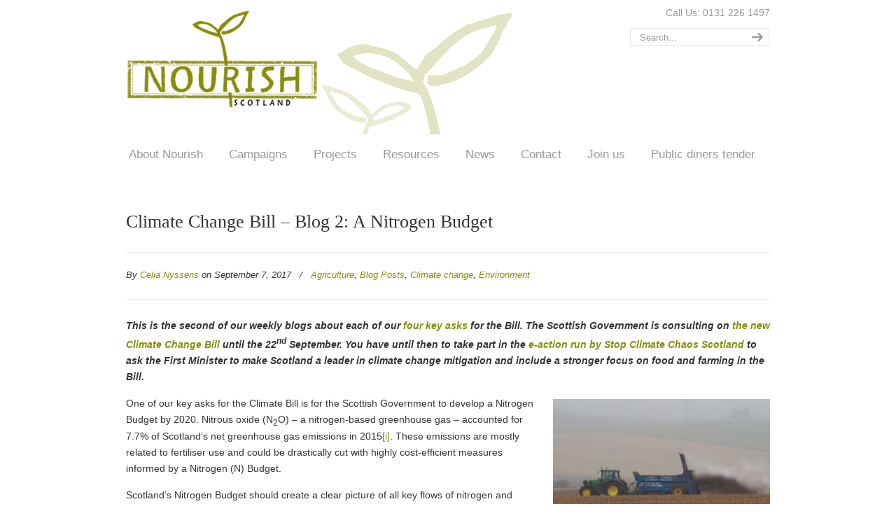

--- FILE ---
content_type: text/html; charset=UTF-8
request_url: https://www.nourishscotland.org/climate-change-bill-blog-2-nitrogen-budget/
body_size: 19952
content:
<!DOCTYPE html>
<html lang="en-GB">
<head>
		<meta charset="UTF-8">
	<meta name="viewport" content="width=device-width, initial-scale=1.0">
	<link rel="profile" href="http://gmpg.org/xfn/11">
	<meta name='robots' content='index, follow, max-image-preview:large, max-snippet:-1, max-video-preview:-1' />

	<!-- This site is optimized with the Yoast SEO plugin v24.5 - https://yoast.com/wordpress/plugins/seo/ -->
	<title>Climate Change Bill - Blog 2: A Nitrogen Budget - Nourish Scotland</title>
	<link rel="canonical" href="https://www.nourishscotland.org/climate-change-bill-blog-2-nitrogen-budget/" />
	<meta property="og:locale" content="en_GB" />
	<meta property="og:type" content="article" />
	<meta property="og:title" content="Climate Change Bill - Blog 2: A Nitrogen Budget - Nourish Scotland" />
	<meta property="og:description" content="This is the second of our weekly blogs about each of our four key asks for the Bill. The Scottish Government is consulting on the new Climate Change Bill until the 22nd September. You have until then to take part in the e-action run by Stop Climate Chaos Scotland to ask the" />
	<meta property="og:url" content="https://www.nourishscotland.org/climate-change-bill-blog-2-nitrogen-budget/" />
	<meta property="og:site_name" content="Nourish Scotland" />
	<meta property="article:published_time" content="2017-09-07T10:19:08+00:00" />
	<meta property="article:modified_time" content="2018-12-18T11:39:08+00:00" />
	<meta property="og:image" content="https://www.nourishscotland.org/wp-content/uploads/2017/09/Manure-spreading-Flickr-CC-B4bees.jpg" />
	<meta property="og:image:width" content="1024" />
	<meta property="og:image:height" content="608" />
	<meta property="og:image:type" content="image/jpeg" />
	<meta name="author" content="Celia Nyssens" />
	<meta name="twitter:label1" content="Written by" />
	<meta name="twitter:data1" content="Celia Nyssens" />
	<meta name="twitter:label2" content="Estimated reading time" />
	<meta name="twitter:data2" content="13 minutes" />
	<script type="application/ld+json" class="yoast-schema-graph">{"@context":"https://schema.org","@graph":[{"@type":"WebPage","@id":"https://www.nourishscotland.org/climate-change-bill-blog-2-nitrogen-budget/","url":"https://www.nourishscotland.org/climate-change-bill-blog-2-nitrogen-budget/","name":"Climate Change Bill - Blog 2: A Nitrogen Budget - Nourish Scotland","isPartOf":{"@id":"https://www.nourishscotland.org/#website"},"primaryImageOfPage":{"@id":"https://www.nourishscotland.org/climate-change-bill-blog-2-nitrogen-budget/#primaryimage"},"image":{"@id":"https://www.nourishscotland.org/climate-change-bill-blog-2-nitrogen-budget/#primaryimage"},"thumbnailUrl":"https://www.nourishscotland.org/wp-content/uploads/2017/09/Manure-spreading-Flickr-CC-B4bees.jpg","datePublished":"2017-09-07T10:19:08+00:00","dateModified":"2018-12-18T11:39:08+00:00","author":{"@id":"https://www.nourishscotland.org/#/schema/person/6d1683819dd2a0985a2add1623bc1cae"},"inLanguage":"en-GB","potentialAction":[{"@type":"ReadAction","target":["https://www.nourishscotland.org/climate-change-bill-blog-2-nitrogen-budget/"]}]},{"@type":"ImageObject","inLanguage":"en-GB","@id":"https://www.nourishscotland.org/climate-change-bill-blog-2-nitrogen-budget/#primaryimage","url":"https://www.nourishscotland.org/wp-content/uploads/2017/09/Manure-spreading-Flickr-CC-B4bees.jpg","contentUrl":"https://www.nourishscotland.org/wp-content/uploads/2017/09/Manure-spreading-Flickr-CC-B4bees.jpg","width":1024,"height":608,"caption":"Manure spreading - Flickr CC B4bees"},{"@type":"WebSite","@id":"https://www.nourishscotland.org/#website","url":"https://www.nourishscotland.org/","name":"Nourish Scotland","description":"","potentialAction":[{"@type":"SearchAction","target":{"@type":"EntryPoint","urlTemplate":"https://www.nourishscotland.org/?s={search_term_string}"},"query-input":{"@type":"PropertyValueSpecification","valueRequired":true,"valueName":"search_term_string"}}],"inLanguage":"en-GB"},{"@type":"Person","@id":"https://www.nourishscotland.org/#/schema/person/6d1683819dd2a0985a2add1623bc1cae","name":"Celia Nyssens","image":{"@type":"ImageObject","inLanguage":"en-GB","@id":"https://www.nourishscotland.org/#/schema/person/image/","url":"https://secure.gravatar.com/avatar/9d82db0286d555a3e84c2856a611d823?s=96&d=blank&r=g","contentUrl":"https://secure.gravatar.com/avatar/9d82db0286d555a3e84c2856a611d823?s=96&d=blank&r=g","caption":"Celia Nyssens"},"url":"https://www.nourishscotland.org/author/celia/"}]}</script>
	<!-- / Yoast SEO plugin. -->


<link rel='dns-prefetch' href='//www.nourishscotland.org' />
<link rel="alternate" type="application/rss+xml" title="Nourish Scotland &raquo; Feed" href="https://www.nourishscotland.org/feed/" />
<link rel="alternate" type="application/rss+xml" title="Nourish Scotland &raquo; Comments Feed" href="https://www.nourishscotland.org/comments/feed/" />
<script type="text/javascript">
/* <![CDATA[ */
window._wpemojiSettings = {"baseUrl":"https:\/\/s.w.org\/images\/core\/emoji\/15.0.3\/72x72\/","ext":".png","svgUrl":"https:\/\/s.w.org\/images\/core\/emoji\/15.0.3\/svg\/","svgExt":".svg","source":{"concatemoji":"https:\/\/www.nourishscotland.org\/wp-includes\/js\/wp-emoji-release.min.js?ver=6.5.7"}};
/*! This file is auto-generated */
!function(i,n){var o,s,e;function c(e){try{var t={supportTests:e,timestamp:(new Date).valueOf()};sessionStorage.setItem(o,JSON.stringify(t))}catch(e){}}function p(e,t,n){e.clearRect(0,0,e.canvas.width,e.canvas.height),e.fillText(t,0,0);var t=new Uint32Array(e.getImageData(0,0,e.canvas.width,e.canvas.height).data),r=(e.clearRect(0,0,e.canvas.width,e.canvas.height),e.fillText(n,0,0),new Uint32Array(e.getImageData(0,0,e.canvas.width,e.canvas.height).data));return t.every(function(e,t){return e===r[t]})}function u(e,t,n){switch(t){case"flag":return n(e,"\ud83c\udff3\ufe0f\u200d\u26a7\ufe0f","\ud83c\udff3\ufe0f\u200b\u26a7\ufe0f")?!1:!n(e,"\ud83c\uddfa\ud83c\uddf3","\ud83c\uddfa\u200b\ud83c\uddf3")&&!n(e,"\ud83c\udff4\udb40\udc67\udb40\udc62\udb40\udc65\udb40\udc6e\udb40\udc67\udb40\udc7f","\ud83c\udff4\u200b\udb40\udc67\u200b\udb40\udc62\u200b\udb40\udc65\u200b\udb40\udc6e\u200b\udb40\udc67\u200b\udb40\udc7f");case"emoji":return!n(e,"\ud83d\udc26\u200d\u2b1b","\ud83d\udc26\u200b\u2b1b")}return!1}function f(e,t,n){var r="undefined"!=typeof WorkerGlobalScope&&self instanceof WorkerGlobalScope?new OffscreenCanvas(300,150):i.createElement("canvas"),a=r.getContext("2d",{willReadFrequently:!0}),o=(a.textBaseline="top",a.font="600 32px Arial",{});return e.forEach(function(e){o[e]=t(a,e,n)}),o}function t(e){var t=i.createElement("script");t.src=e,t.defer=!0,i.head.appendChild(t)}"undefined"!=typeof Promise&&(o="wpEmojiSettingsSupports",s=["flag","emoji"],n.supports={everything:!0,everythingExceptFlag:!0},e=new Promise(function(e){i.addEventListener("DOMContentLoaded",e,{once:!0})}),new Promise(function(t){var n=function(){try{var e=JSON.parse(sessionStorage.getItem(o));if("object"==typeof e&&"number"==typeof e.timestamp&&(new Date).valueOf()<e.timestamp+604800&&"object"==typeof e.supportTests)return e.supportTests}catch(e){}return null}();if(!n){if("undefined"!=typeof Worker&&"undefined"!=typeof OffscreenCanvas&&"undefined"!=typeof URL&&URL.createObjectURL&&"undefined"!=typeof Blob)try{var e="postMessage("+f.toString()+"("+[JSON.stringify(s),u.toString(),p.toString()].join(",")+"));",r=new Blob([e],{type:"text/javascript"}),a=new Worker(URL.createObjectURL(r),{name:"wpTestEmojiSupports"});return void(a.onmessage=function(e){c(n=e.data),a.terminate(),t(n)})}catch(e){}c(n=f(s,u,p))}t(n)}).then(function(e){for(var t in e)n.supports[t]=e[t],n.supports.everything=n.supports.everything&&n.supports[t],"flag"!==t&&(n.supports.everythingExceptFlag=n.supports.everythingExceptFlag&&n.supports[t]);n.supports.everythingExceptFlag=n.supports.everythingExceptFlag&&!n.supports.flag,n.DOMReady=!1,n.readyCallback=function(){n.DOMReady=!0}}).then(function(){return e}).then(function(){var e;n.supports.everything||(n.readyCallback(),(e=n.source||{}).concatemoji?t(e.concatemoji):e.wpemoji&&e.twemoji&&(t(e.twemoji),t(e.wpemoji)))}))}((window,document),window._wpemojiSettings);
/* ]]> */
</script>
<style id='wp-emoji-styles-inline-css' type='text/css'>

	img.wp-smiley, img.emoji {
		display: inline !important;
		border: none !important;
		box-shadow: none !important;
		height: 1em !important;
		width: 1em !important;
		margin: 0 0.07em !important;
		vertical-align: -0.1em !important;
		background: none !important;
		padding: 0 !important;
	}
</style>
<link rel='stylesheet' id='wp-block-library-css' href='https://www.nourishscotland.org/wp-includes/css/dist/block-library/style.min.css?ver=6.5.7' type='text/css' media='all' />
<style id='wp-block-library-theme-inline-css' type='text/css'>
.wp-block-audio figcaption{color:#555;font-size:13px;text-align:center}.is-dark-theme .wp-block-audio figcaption{color:#ffffffa6}.wp-block-audio{margin:0 0 1em}.wp-block-code{border:1px solid #ccc;border-radius:4px;font-family:Menlo,Consolas,monaco,monospace;padding:.8em 1em}.wp-block-embed figcaption{color:#555;font-size:13px;text-align:center}.is-dark-theme .wp-block-embed figcaption{color:#ffffffa6}.wp-block-embed{margin:0 0 1em}.blocks-gallery-caption{color:#555;font-size:13px;text-align:center}.is-dark-theme .blocks-gallery-caption{color:#ffffffa6}.wp-block-image figcaption{color:#555;font-size:13px;text-align:center}.is-dark-theme .wp-block-image figcaption{color:#ffffffa6}.wp-block-image{margin:0 0 1em}.wp-block-pullquote{border-bottom:4px solid;border-top:4px solid;color:currentColor;margin-bottom:1.75em}.wp-block-pullquote cite,.wp-block-pullquote footer,.wp-block-pullquote__citation{color:currentColor;font-size:.8125em;font-style:normal;text-transform:uppercase}.wp-block-quote{border-left:.25em solid;margin:0 0 1.75em;padding-left:1em}.wp-block-quote cite,.wp-block-quote footer{color:currentColor;font-size:.8125em;font-style:normal;position:relative}.wp-block-quote.has-text-align-right{border-left:none;border-right:.25em solid;padding-left:0;padding-right:1em}.wp-block-quote.has-text-align-center{border:none;padding-left:0}.wp-block-quote.is-large,.wp-block-quote.is-style-large,.wp-block-quote.is-style-plain{border:none}.wp-block-search .wp-block-search__label{font-weight:700}.wp-block-search__button{border:1px solid #ccc;padding:.375em .625em}:where(.wp-block-group.has-background){padding:1.25em 2.375em}.wp-block-separator.has-css-opacity{opacity:.4}.wp-block-separator{border:none;border-bottom:2px solid;margin-left:auto;margin-right:auto}.wp-block-separator.has-alpha-channel-opacity{opacity:1}.wp-block-separator:not(.is-style-wide):not(.is-style-dots){width:100px}.wp-block-separator.has-background:not(.is-style-dots){border-bottom:none;height:1px}.wp-block-separator.has-background:not(.is-style-wide):not(.is-style-dots){height:2px}.wp-block-table{margin:0 0 1em}.wp-block-table td,.wp-block-table th{word-break:normal}.wp-block-table figcaption{color:#555;font-size:13px;text-align:center}.is-dark-theme .wp-block-table figcaption{color:#ffffffa6}.wp-block-video figcaption{color:#555;font-size:13px;text-align:center}.is-dark-theme .wp-block-video figcaption{color:#ffffffa6}.wp-block-video{margin:0 0 1em}.wp-block-template-part.has-background{margin-bottom:0;margin-top:0;padding:1.25em 2.375em}
</style>
<style id='classic-theme-styles-inline-css' type='text/css'>
/*! This file is auto-generated */
.wp-block-button__link{color:#fff;background-color:#32373c;border-radius:9999px;box-shadow:none;text-decoration:none;padding:calc(.667em + 2px) calc(1.333em + 2px);font-size:1.125em}.wp-block-file__button{background:#32373c;color:#fff;text-decoration:none}
</style>
<style id='global-styles-inline-css' type='text/css'>
body{--wp--preset--color--black: #000000;--wp--preset--color--cyan-bluish-gray: #abb8c3;--wp--preset--color--white: #ffffff;--wp--preset--color--pale-pink: #f78da7;--wp--preset--color--vivid-red: #cf2e2e;--wp--preset--color--luminous-vivid-orange: #ff6900;--wp--preset--color--luminous-vivid-amber: #fcb900;--wp--preset--color--light-green-cyan: #7bdcb5;--wp--preset--color--vivid-green-cyan: #00d084;--wp--preset--color--pale-cyan-blue: #8ed1fc;--wp--preset--color--vivid-cyan-blue: #0693e3;--wp--preset--color--vivid-purple: #9b51e0;--wp--preset--gradient--vivid-cyan-blue-to-vivid-purple: linear-gradient(135deg,rgba(6,147,227,1) 0%,rgb(155,81,224) 100%);--wp--preset--gradient--light-green-cyan-to-vivid-green-cyan: linear-gradient(135deg,rgb(122,220,180) 0%,rgb(0,208,130) 100%);--wp--preset--gradient--luminous-vivid-amber-to-luminous-vivid-orange: linear-gradient(135deg,rgba(252,185,0,1) 0%,rgba(255,105,0,1) 100%);--wp--preset--gradient--luminous-vivid-orange-to-vivid-red: linear-gradient(135deg,rgba(255,105,0,1) 0%,rgb(207,46,46) 100%);--wp--preset--gradient--very-light-gray-to-cyan-bluish-gray: linear-gradient(135deg,rgb(238,238,238) 0%,rgb(169,184,195) 100%);--wp--preset--gradient--cool-to-warm-spectrum: linear-gradient(135deg,rgb(74,234,220) 0%,rgb(151,120,209) 20%,rgb(207,42,186) 40%,rgb(238,44,130) 60%,rgb(251,105,98) 80%,rgb(254,248,76) 100%);--wp--preset--gradient--blush-light-purple: linear-gradient(135deg,rgb(255,206,236) 0%,rgb(152,150,240) 100%);--wp--preset--gradient--blush-bordeaux: linear-gradient(135deg,rgb(254,205,165) 0%,rgb(254,45,45) 50%,rgb(107,0,62) 100%);--wp--preset--gradient--luminous-dusk: linear-gradient(135deg,rgb(255,203,112) 0%,rgb(199,81,192) 50%,rgb(65,88,208) 100%);--wp--preset--gradient--pale-ocean: linear-gradient(135deg,rgb(255,245,203) 0%,rgb(182,227,212) 50%,rgb(51,167,181) 100%);--wp--preset--gradient--electric-grass: linear-gradient(135deg,rgb(202,248,128) 0%,rgb(113,206,126) 100%);--wp--preset--gradient--midnight: linear-gradient(135deg,rgb(2,3,129) 0%,rgb(40,116,252) 100%);--wp--preset--font-size--small: 12px;--wp--preset--font-size--medium: 18px;--wp--preset--font-size--large: 34px;--wp--preset--font-size--x-large: 42px;--wp--preset--font-size--normal: 14px;--wp--preset--font-size--larger: 48px;--wp--preset--spacing--20: 0.44rem;--wp--preset--spacing--30: 0.67rem;--wp--preset--spacing--40: 1rem;--wp--preset--spacing--50: 1.5rem;--wp--preset--spacing--60: 2.25rem;--wp--preset--spacing--70: 3.38rem;--wp--preset--spacing--80: 5.06rem;--wp--preset--shadow--natural: 6px 6px 9px rgba(0, 0, 0, 0.2);--wp--preset--shadow--deep: 12px 12px 50px rgba(0, 0, 0, 0.4);--wp--preset--shadow--sharp: 6px 6px 0px rgba(0, 0, 0, 0.2);--wp--preset--shadow--outlined: 6px 6px 0px -3px rgba(255, 255, 255, 1), 6px 6px rgba(0, 0, 0, 1);--wp--preset--shadow--crisp: 6px 6px 0px rgba(0, 0, 0, 1);}:where(.is-layout-flex){gap: 0.5em;}:where(.is-layout-grid){gap: 0.5em;}body .is-layout-flex{display: flex;}body .is-layout-flex{flex-wrap: wrap;align-items: center;}body .is-layout-flex > *{margin: 0;}body .is-layout-grid{display: grid;}body .is-layout-grid > *{margin: 0;}:where(.wp-block-columns.is-layout-flex){gap: 2em;}:where(.wp-block-columns.is-layout-grid){gap: 2em;}:where(.wp-block-post-template.is-layout-flex){gap: 1.25em;}:where(.wp-block-post-template.is-layout-grid){gap: 1.25em;}.has-black-color{color: var(--wp--preset--color--black) !important;}.has-cyan-bluish-gray-color{color: var(--wp--preset--color--cyan-bluish-gray) !important;}.has-white-color{color: var(--wp--preset--color--white) !important;}.has-pale-pink-color{color: var(--wp--preset--color--pale-pink) !important;}.has-vivid-red-color{color: var(--wp--preset--color--vivid-red) !important;}.has-luminous-vivid-orange-color{color: var(--wp--preset--color--luminous-vivid-orange) !important;}.has-luminous-vivid-amber-color{color: var(--wp--preset--color--luminous-vivid-amber) !important;}.has-light-green-cyan-color{color: var(--wp--preset--color--light-green-cyan) !important;}.has-vivid-green-cyan-color{color: var(--wp--preset--color--vivid-green-cyan) !important;}.has-pale-cyan-blue-color{color: var(--wp--preset--color--pale-cyan-blue) !important;}.has-vivid-cyan-blue-color{color: var(--wp--preset--color--vivid-cyan-blue) !important;}.has-vivid-purple-color{color: var(--wp--preset--color--vivid-purple) !important;}.has-black-background-color{background-color: var(--wp--preset--color--black) !important;}.has-cyan-bluish-gray-background-color{background-color: var(--wp--preset--color--cyan-bluish-gray) !important;}.has-white-background-color{background-color: var(--wp--preset--color--white) !important;}.has-pale-pink-background-color{background-color: var(--wp--preset--color--pale-pink) !important;}.has-vivid-red-background-color{background-color: var(--wp--preset--color--vivid-red) !important;}.has-luminous-vivid-orange-background-color{background-color: var(--wp--preset--color--luminous-vivid-orange) !important;}.has-luminous-vivid-amber-background-color{background-color: var(--wp--preset--color--luminous-vivid-amber) !important;}.has-light-green-cyan-background-color{background-color: var(--wp--preset--color--light-green-cyan) !important;}.has-vivid-green-cyan-background-color{background-color: var(--wp--preset--color--vivid-green-cyan) !important;}.has-pale-cyan-blue-background-color{background-color: var(--wp--preset--color--pale-cyan-blue) !important;}.has-vivid-cyan-blue-background-color{background-color: var(--wp--preset--color--vivid-cyan-blue) !important;}.has-vivid-purple-background-color{background-color: var(--wp--preset--color--vivid-purple) !important;}.has-black-border-color{border-color: var(--wp--preset--color--black) !important;}.has-cyan-bluish-gray-border-color{border-color: var(--wp--preset--color--cyan-bluish-gray) !important;}.has-white-border-color{border-color: var(--wp--preset--color--white) !important;}.has-pale-pink-border-color{border-color: var(--wp--preset--color--pale-pink) !important;}.has-vivid-red-border-color{border-color: var(--wp--preset--color--vivid-red) !important;}.has-luminous-vivid-orange-border-color{border-color: var(--wp--preset--color--luminous-vivid-orange) !important;}.has-luminous-vivid-amber-border-color{border-color: var(--wp--preset--color--luminous-vivid-amber) !important;}.has-light-green-cyan-border-color{border-color: var(--wp--preset--color--light-green-cyan) !important;}.has-vivid-green-cyan-border-color{border-color: var(--wp--preset--color--vivid-green-cyan) !important;}.has-pale-cyan-blue-border-color{border-color: var(--wp--preset--color--pale-cyan-blue) !important;}.has-vivid-cyan-blue-border-color{border-color: var(--wp--preset--color--vivid-cyan-blue) !important;}.has-vivid-purple-border-color{border-color: var(--wp--preset--color--vivid-purple) !important;}.has-vivid-cyan-blue-to-vivid-purple-gradient-background{background: var(--wp--preset--gradient--vivid-cyan-blue-to-vivid-purple) !important;}.has-light-green-cyan-to-vivid-green-cyan-gradient-background{background: var(--wp--preset--gradient--light-green-cyan-to-vivid-green-cyan) !important;}.has-luminous-vivid-amber-to-luminous-vivid-orange-gradient-background{background: var(--wp--preset--gradient--luminous-vivid-amber-to-luminous-vivid-orange) !important;}.has-luminous-vivid-orange-to-vivid-red-gradient-background{background: var(--wp--preset--gradient--luminous-vivid-orange-to-vivid-red) !important;}.has-very-light-gray-to-cyan-bluish-gray-gradient-background{background: var(--wp--preset--gradient--very-light-gray-to-cyan-bluish-gray) !important;}.has-cool-to-warm-spectrum-gradient-background{background: var(--wp--preset--gradient--cool-to-warm-spectrum) !important;}.has-blush-light-purple-gradient-background{background: var(--wp--preset--gradient--blush-light-purple) !important;}.has-blush-bordeaux-gradient-background{background: var(--wp--preset--gradient--blush-bordeaux) !important;}.has-luminous-dusk-gradient-background{background: var(--wp--preset--gradient--luminous-dusk) !important;}.has-pale-ocean-gradient-background{background: var(--wp--preset--gradient--pale-ocean) !important;}.has-electric-grass-gradient-background{background: var(--wp--preset--gradient--electric-grass) !important;}.has-midnight-gradient-background{background: var(--wp--preset--gradient--midnight) !important;}.has-small-font-size{font-size: var(--wp--preset--font-size--small) !important;}.has-medium-font-size{font-size: var(--wp--preset--font-size--medium) !important;}.has-large-font-size{font-size: var(--wp--preset--font-size--large) !important;}.has-x-large-font-size{font-size: var(--wp--preset--font-size--x-large) !important;}
.wp-block-navigation a:where(:not(.wp-element-button)){color: inherit;}
:where(.wp-block-post-template.is-layout-flex){gap: 1.25em;}:where(.wp-block-post-template.is-layout-grid){gap: 1.25em;}
:where(.wp-block-columns.is-layout-flex){gap: 2em;}:where(.wp-block-columns.is-layout-grid){gap: 2em;}
.wp-block-pullquote{font-size: 1.5em;line-height: 1.6;}
</style>
<link rel='stylesheet' id='contact-form-7-css' href='https://www.nourishscotland.org/wp-content/plugins/contact-form-7/includes/css/styles.css?ver=5.9.8' type='text/css' media='all' />
<link rel='stylesheet' id='wpcf7-redirect-script-frontend-css' href='https://www.nourishscotland.org/wp-content/plugins/wpcf7-redirect/build/assets/frontend-script.css?ver=2c532d7e2be36f6af233' type='text/css' media='all' />
<link rel='stylesheet' id='u-design-reset-css' href='https://www.nourishscotland.org/wp-content/themes/u-design/assets/css/frontend/layout/reset.css?ver=1.0' type='text/css' media='screen' />
<link rel='stylesheet' id='u-design-grid-960-css' href='https://www.nourishscotland.org/wp-content/themes/u-design/assets/css/frontend/layout/960.css?ver=1.0' type='text/css' media='screen' />
<link rel='stylesheet' id='u-design-superfish_menu-css' href='https://www.nourishscotland.org/wp-content/themes/u-design/inc/frontend/superfish-menu/css/superfish.css?ver=1.7.2' type='text/css' media='screen' />
<link rel='stylesheet' id='u-design-pretty_photo-css' href='https://www.nourishscotland.org/wp-content/themes/u-design/inc/frontend/prettyPhoto/css/prettyPhoto.css?ver=3.1.6' type='text/css' media='screen' />
<link rel='stylesheet' id='u-design-font-awesome-css' href='https://www.nourishscotland.org/wp-content/themes/u-design/inc/shared/font-awesome/css/font-awesome.min.css?ver=3.2.0' type='text/css' media='screen' />
<link rel='stylesheet' id='u-design-style-css' href='https://www.nourishscotland.org/wp-content/themes/u-design/assets/css/frontend/global/style.css?ver=3.2.0' type='text/css' media='screen' />
<link rel='stylesheet' id='u-design-custom-style-css' href='https://www.nourishscotland.org/wp-content/themes/u-design/assets/css/frontend/global/custom_style.css?ver=3.2.0.1762978758' type='text/css' media='screen' />
<link rel='stylesheet' id='u-design-responsive-css' href='https://www.nourishscotland.org/wp-content/themes/u-design/assets/css/frontend/layout/responsive.css?ver=3.2.0' type='text/css' media='screen' />
<!--[if lte IE 9]>
<link rel='stylesheet' id='u-design-ie9-css' href='https://www.nourishscotland.org/wp-content/themes/u-design/assets/css/frontend/layout/ie-all.css?ver=3.2.0' type='text/css' media='screen' />
<![endif]-->
<script type="text/javascript" src="https://www.nourishscotland.org/wp-includes/js/jquery/jquery.min.js?ver=3.7.1" id="jquery-core-js"></script>
<script type="text/javascript" src="https://www.nourishscotland.org/wp-includes/js/jquery/jquery-migrate.min.js?ver=3.4.1" id="jquery-migrate-js"></script>
<!--[if lt IE 9]>
<script type="text/javascript" src="https://www.nourishscotland.org/wp-content/themes/u-design/assets/js/frontend/respond.min.js?ver=1.4.2" id="u-design-respond-js"></script>
<![endif]-->
<script></script><link rel="https://api.w.org/" href="https://www.nourishscotland.org/wp-json/" /><link rel="alternate" type="application/json" href="https://www.nourishscotland.org/wp-json/wp/v2/posts/6053" /><link rel="EditURI" type="application/rsd+xml" title="RSD" href="https://www.nourishscotland.org/xmlrpc.php?rsd" />
<link rel='shortlink' href='https://www.nourishscotland.org/?p=6053' />
<link rel="alternate" type="application/json+oembed" href="https://www.nourishscotland.org/wp-json/oembed/1.0/embed?url=https%3A%2F%2Fwww.nourishscotland.org%2Fclimate-change-bill-blog-2-nitrogen-budget%2F" />
<link rel="alternate" type="text/xml+oembed" href="https://www.nourishscotland.org/wp-json/oembed/1.0/embed?url=https%3A%2F%2Fwww.nourishscotland.org%2Fclimate-change-bill-blog-2-nitrogen-budget%2F&#038;format=xml" />
<meta name="generator" content="Powered by WPBakery Page Builder - drag and drop page builder for WordPress."/>
<link rel="pingback" href="https://www.nourishscotland.org/xmlrpc.php" />
<style id="sccss">/* Enter Your Custom CSS Here */
#c3-header .c3-slideshow {
    width: 960px;
    /*height: 335px;*/
      height: 170px;
}
.postmetadata {
    font-style: italic;
}
#top-wrapper {
    background-color: #FFFFFF;
}</style><noscript><style> .wpb_animate_when_almost_visible { opacity: 1; }</style></noscript>			<script id="mcjs">!function(c,h,i,m,p){m=c.createElement(h),p=c.getElementsByTagName(h)[0],m.async=1,m.src=i,p.parentNode.insertBefore(m,p)}(document,"script","https://chimpstatic.com/mcjs-connected/js/users/f8ae05abcc1924beac7740f6e/ca33acd9c7efa9daf4b7ad4e4.js");</script>
</head>
<body  class="post-template-default single single-post postid-6053 single-format-standard wp-embed-responsive u-design-responsive-on  wpb-js-composer js-comp-ver-7.0 vc_responsive udesign-is-global-page-width udesign-fa no_title_section">
	    
	<div id="wrapper-1">
					<header id="top-wrapper">
								<div id="top-elements" class="container_24">
					                    <div id="logo" class="grid_14">
                            <div class="site-name"><a title="Nourish Scotland" href="https://www.nourishscotland.org">Nourish Scotland</a></div>
                    </div>
                    <div class="phone-number grid_7 prefix_17">
                        <div class="phone-number-padding">
Call Us: 0131 226 1497                        </div><!-- end phone-number-padding -->
                    </div><!-- end phone-number -->
			<div id="search" class="grid_6 prefix_18">
				<form action="https://www.nourishscotland.org/" method="get">
					<div class="search_box">
						<label for="search-field" class="screen-reader-text">Search for:</label>
						<input id="search-field" name="s" type="text" class="inputbox_focus blur" value="Search..." />
						<input type="submit"  value="search" class="search-btn" />
					</div>
				</form>
			</div><!-- end search -->
							</div>
				<!-- end top-elements -->
				            <div class="clear"></div>
            <nav id="main-menu">
                <div id="dropdown-holder" class="container_24">
<div id="navigation-menu" class="navigation-menu"><ul id="main-top-menu" class="sf-menu"><li id="menu-item-4764" class="menu-item menu-item-type-post_type menu-item-object-page menu-item-home menu-item-has-children menu-item-4764"><a href="https://www.nourishscotland.org/"><span>About Nourish</span></a>
<ul class="sub-menu">
	<li id="menu-item-873" class="menu-item menu-item-type-post_type menu-item-object-page menu-item-873"><a href="https://www.nourishscotland.org/about/vision-and-aims/"><span>About us</span></a></li>
	<li id="menu-item-3189" class="menu-item menu-item-type-post_type menu-item-object-page menu-item-3189"><a href="https://www.nourishscotland.org/meet-staff/"><span>Meet the Nourish staff</span></a></li>
	<li id="menu-item-874" class="menu-item menu-item-type-post_type menu-item-object-page menu-item-874"><a href="https://www.nourishscotland.org/about/board-of-directors/"><span>Meet our trustees</span></a></li>
</ul>
</li>
<li id="menu-item-4771" class="menu-item menu-item-type-post_type menu-item-object-page menu-item-has-children menu-item-4771"><a href="https://www.nourishscotland.org/campaigns/"><span>Campaigns</span></a>
<ul class="sub-menu">
	<li id="menu-item-10886" class="menu-item menu-item-type-post_type menu-item-object-page menu-item-10886"><a href="https://www.nourishscotland.org/agriculture-bill/"><span>Agriculture Bill</span></a></li>
	<li id="menu-item-3308" class="menu-item menu-item-type-post_type menu-item-object-page menu-item-3308"><a href="https://www.nourishscotland.org/campaigns/right-to-food/"><span>Right to food</span></a></li>
</ul>
</li>
<li id="menu-item-4768" class="menu-item menu-item-type-post_type menu-item-object-page menu-item-has-children menu-item-4768"><a href="https://www.nourishscotland.org/projects/"><span>Projects</span></a>
<ul class="sub-menu">
	<li id="menu-item-11425" class="menu-item menu-item-type-post_type menu-item-object-page menu-item-11425"><a href="https://www.nourishscotland.org/projects/public-diners/"><span>Public Diners</span></a></li>
	<li id="menu-item-11753" class="menu-item menu-item-type-post_type menu-item-object-page menu-item-11753"><a href="https://www.nourishscotland.org/projects/aquatic-foods/"><span>Aquatic foods</span></a></li>
	<li id="menu-item-10827" class="menu-item menu-item-type-post_type menu-item-object-page menu-item-10827"><a href="https://www.nourishscotland.org/agroecology-strengthening-livelihoods/"><span>Agroecology: strengthening livelihoods</span></a></li>
	<li id="menu-item-11277" class="menu-item menu-item-type-post_type menu-item-object-page menu-item-11277"><a href="https://www.nourishscotland.org/meaningful-participation-panel/"><span>Meaningful Participation Panel</span></a></li>
	<li id="menu-item-9892" class="menu-item menu-item-type-post_type menu-item-object-page menu-item-has-children menu-item-9892"><a href="https://www.nourishscotland.org/projects/our-right-to-food/"><span>Our Right to Food</span></a>
	<ul class="sub-menu">
		<li id="menu-item-10737" class="menu-item menu-item-type-post_type menu-item-object-page menu-item-10737"><a href="https://www.nourishscotland.org/projects/our-right-to-food/our-right-to-food-what-were-learning/"><span>Our Right to Food: What we’re learning</span></a></li>
	</ul>
</li>
	<li id="menu-item-9364" class="menu-item menu-item-type-post_type menu-item-object-page menu-item-has-children menu-item-9364"><a href="https://www.nourishscotland.org/dignity-in-practice-project/"><span>Dignity in Practice</span></a>
	<ul class="sub-menu">
		<li id="menu-item-10237" class="menu-item menu-item-type-post_type menu-item-object-page menu-item-has-children menu-item-10237"><a href="https://www.nourishscotland.org/dignity-in-practice-learning-events/"><span>Dignity in Practice Learning Events</span></a>
		<ul class="sub-menu">
			<li id="menu-item-10497" class="menu-item menu-item-type-post_type menu-item-object-page menu-item-10497"><a href="https://www.nourishscotland.org/embedding-cash-first-approaches-25th-november-2021/"><span>Embedding Cash First Approaches</span></a></li>
			<li id="menu-item-10500" class="menu-item menu-item-type-post_type menu-item-object-page menu-item-10500"><a href="https://www.nourishscotland.org/improving-the-cash-offer-2nd-december-2021/"><span>Improving the Cash Offer</span></a></li>
			<li id="menu-item-10507" class="menu-item menu-item-type-post_type menu-item-object-page menu-item-10507"><a href="https://www.nourishscotland.org/affording-to-eat-well-in-scotland-10th-march-2022/"><span>Affording to Eat Well in Scotland</span></a></li>
			<li id="menu-item-10513" class="menu-item menu-item-type-post_type menu-item-object-page menu-item-10513"><a href="https://www.nourishscotland.org/progressing-the-right-to-food-in-scotland-17th-march-2022/"><span>Progressing the Right to Food in Scotland</span></a></li>
		</ul>
</li>
		<li id="menu-item-9366" class="menu-item menu-item-type-post_type menu-item-object-page menu-item-9366"><a href="https://www.nourishscotland.org/dignity-in-practice-resources/"><span>Dignity in Practice resources</span></a></li>
	</ul>
</li>
	<li id="menu-item-9085" class="menu-item menu-item-type-post_type menu-item-object-page menu-item-9085"><a href="https://www.nourishscotland.org/projects/south-asian-nitrogen-hub-sanh/"><span>South Asian Nitrogen Hub</span></a></li>
</ul>
</li>
<li id="menu-item-4749" class="menu-item menu-item-type-post_type menu-item-object-page menu-item-has-children menu-item-4749"><a href="https://www.nourishscotland.org/resources/"><span>Resources</span></a>
<ul class="sub-menu">
	<li id="menu-item-11549" class="menu-item menu-item-type-post_type menu-item-object-page menu-item-11549"><a href="https://www.nourishscotland.org/campaigns/good-food-nation-bill/"><span>Good Food Nation</span></a></li>
	<li id="menu-item-3187" class="menu-item menu-item-type-post_type menu-item-object-page menu-item-3187"><a href="https://www.nourishscotland.org/resources/reports/"><span>Reports</span></a></li>
	<li id="menu-item-9518" class="menu-item menu-item-type-post_type menu-item-object-page menu-item-9518"><a href="https://www.nourishscotland.org/resources/practice-development-resources/"><span>Practice development resources</span></a></li>
	<li id="menu-item-11248" class="menu-item menu-item-type-post_type menu-item-object-page menu-item-11248"><a href="https://www.nourishscotland.org/agroecology-resources/"><span>Agroecology Resources</span></a></li>
	<li id="menu-item-3188" class="menu-item menu-item-type-post_type menu-item-object-page menu-item-3188"><a href="https://www.nourishscotland.org/resources/public-consultations/"><span>Consultations responses</span></a></li>
	<li id="menu-item-3202" class="menu-item menu-item-type-post_type menu-item-object-page menu-item-3202"><a href="https://www.nourishscotland.org/resources/magazines/"><span>Magazines</span></a></li>
</ul>
</li>
<li id="menu-item-3199" class="menu-item menu-item-type-post_type menu-item-object-page menu-item-has-children menu-item-3199"><a href="https://www.nourishscotland.org/news/"><span>News</span></a>
<ul class="sub-menu">
	<li id="menu-item-5002" class="menu-item menu-item-type-post_type menu-item-object-page menu-item-5002"><a href="https://www.nourishscotland.org/news/blog/"><span>Blog</span></a></li>
	<li id="menu-item-7726" class="menu-item menu-item-type-post_type menu-item-object-page menu-item-7726"><a href="https://www.nourishscotland.org/news/newsletters/"><span>Newsletters</span></a></li>
	<li id="menu-item-5170" class="menu-item menu-item-type-post_type menu-item-object-page menu-item-5170"><a href="https://www.nourishscotland.org/news/press-releases/"><span>Press releases</span></a></li>
</ul>
</li>
<li id="menu-item-880" class="menu-item menu-item-type-post_type menu-item-object-page menu-item-880"><a href="https://www.nourishscotland.org/contact/"><span>Contact</span></a></li>
<li id="menu-item-4814" class="menu-item menu-item-type-post_type menu-item-object-page menu-item-has-children menu-item-4814"><a href="https://www.nourishscotland.org/join-us/"><span>Join us</span></a>
<ul class="sub-menu">
	<li id="menu-item-7109" class="menu-item menu-item-type-post_type menu-item-object-page menu-item-7109"><a href="https://www.nourishscotland.org/join-us/"><span>Become a Nourish member</span></a></li>
</ul>
</li>
<li id="menu-item-12174" class="menu-item menu-item-type-post_type menu-item-object-page menu-item-12174"><a href="https://www.nourishscotland.org/public-diners-tender/"><span>Public diners tender</span></a></li>
</ul></div>                </div>
                <!-- end dropdown-holder -->
            </nav>
            <!-- end top-main-menu -->
			</header>
			<!-- end top-wrapper -->
					<div class="clear"></div>

		        <a id="sticky-menu-logo" href="https://www.nourishscotland.org" title="Nourish Scotland"><img height="40" src="https://www.nourishscotland.org/wp-content/uploads/2016/08/Nourish-logo-transparent.png" alt="logo" /></a>
        			
			<section id="page-content">
			
			<div class="no-breadcrumbs-padding"></div>
	<div id="content-container" class="container_24">
		<main id="main-content" role="main" class="grid_24">
			<div class="main-content-padding">
				              
                        <div id="page-title">
                                <h1 class="single-pagetitle">Climate Change Bill &#8211; Blog 2: A Nitrogen Budget</h1>
                        </div>
                        <!-- end page-title --> 


<article class="post-6053 post type-post status-publish format-standard has-post-thumbnail hentry category-agriculture category-blog-posts-archive category-climate-change category-environment tag-climate-change-bill tag-farming tag-food-and-farming tag-nitrogen-budget" id="post-6053">
    
	    
	<div class="entry">
		
<div class="single-postmetadata-divider-top"><div class="divider"></div></div>

<section class="postmetadata">
	<span>
		By </span><a href="https://www.nourishscotland.org/author/celia/" title="Posts by Celia Nyssens" rel="author">Celia Nyssens</a><span> on September 7, 2017 	</span> &nbsp; <span class="categories-link-divider">/ &nbsp;</span> <span class="postmetadata-categories-link"><a href="https://www.nourishscotland.org/category/agriculture/" rel="category tag">Agriculture</a>, <a href="https://www.nourishscotland.org/category/blog-posts-archive/" rel="category tag">Blog Posts</a>, <a href="https://www.nourishscotland.org/category/climate-change/" rel="category tag">Climate change</a>, <a href="https://www.nourishscotland.org/category/environment/" rel="category tag">Environment</a></span> &nbsp;   
	</section><!-- end postmetadata -->

<div class="single-postmetadata-divider-bottom"><div class="divider"></div></div>
<p><strong><em>This is the second of our weekly blogs about each of our </em></strong><a href="https://www.nourishscotland.org/act-for-our-future/"><strong><em>four key asks</em></strong></a><strong><em> for the Bill. The Scottish Government is consulting on </em></strong><a href="https://consult.scotland.gov.uk/energy-and-climate-change-directorate/climate-change-bill/"><strong><em>the new Climate Change Bill</em></strong></a><strong><em> until the 22<sup>nd</sup> September. You have until then to take part in the </em></strong><a href="https://act.foe.scot/sccs-climate"><strong><em>e-action run by Stop Climate Chaos Scotland</em></strong></a><strong><em> to ask the First Minister to make Scotland a leader in climate change mitigation and include a stronger focus on food and farming in the Bill.</em></strong></p>
<div id="attachment_6094" style="width: 310px" class="wp-caption alignright"><img fetchpriority="high" decoding="async" aria-describedby="caption-attachment-6094" class="size-medium wp-image-6094" src="https://www.nourishscotland.org/wp-content/uploads/2017/09/Manure-spreading-Flickr-CC-B4bees-300x178.jpg" alt="Manure spreading - Flickr CC B4bees" width="300" height="178" srcset="https://www.nourishscotland.org/wp-content/uploads/2017/09/Manure-spreading-Flickr-CC-B4bees-300x178.jpg 300w, https://www.nourishscotland.org/wp-content/uploads/2017/09/Manure-spreading-Flickr-CC-B4bees-768x456.jpg 768w, https://www.nourishscotland.org/wp-content/uploads/2017/09/Manure-spreading-Flickr-CC-B4bees.jpg 1024w" sizes="(max-width: 300px) 100vw, 300px" /><p id="caption-attachment-6094" class="wp-caption-text">Manure spreading &#8211; Flickr CC B4bees</p></div>
<p>One of our key asks for the Climate Bill is for the Scottish Government to develop a Nitrogen Budget by 2020. Nitrous oxide (N<sub>2</sub>O) &#8211; a nitrogen-based greenhouse gas &#8211; accounted for 7.7% of Scotland&#8217;s net greenhouse gas emissions in 2015<a href="#_edn1" name="_ednref1">[i]</a>. These emissions are mostly related to fertiliser use and could be drastically cut with highly cost-efficient measures informed by a Nitrogen (N) Budget.</p>
<p>Scotland’s Nitrogen Budget should create a clear picture of all key flows of nitrogen and indicate where major losses and inefficiencies occur, thereby enabling the Government to adopt a set of specific and targeted measures to use nitrogen more efficiently and reduce losses of nitrogen in all its forms, including N<sub>2</sub>O emissions. The budget can be used as a tool to develop dated targets to improve nitrogen use efficiency in Scotland. Read on as we explain the nitrogen issue and jargon. If you prefer to skip the details and want to focus on our proposed solution, a N budget, <a href="#_Towards_a_solution:">click here</a>.</p>
[wc_divider style=&#8221;solid&#8221; line=&#8221;single&#8221; margin_top=&#8221;&#8221; margin_bottom=&#8221;&#8221; class=&#8221;&#8221;][/wc_divider]
<p><img decoding="async" class="size-medium wp-image-6054 alignright" src="https://www.nourishscotland.org/wp-content/uploads/2017/08/Blog-Nitrogen-Planetary-boundaries-300x214.jpg" alt="Planetary boundaries" width="300" height="214" srcset="https://www.nourishscotland.org/wp-content/uploads/2017/08/Blog-Nitrogen-Planetary-boundaries-300x214.jpg 300w, https://www.nourishscotland.org/wp-content/uploads/2017/08/Blog-Nitrogen-Planetary-boundaries-768x548.jpg 768w, https://www.nourishscotland.org/wp-content/uploads/2017/08/Blog-Nitrogen-Planetary-boundaries-1024x730.jpg 1024w, https://www.nourishscotland.org/wp-content/uploads/2017/08/Blog-Nitrogen-Planetary-boundaries.jpg 1280w" sizes="(max-width: 300px) 100vw, 300px" />The <a href="http://www.stockholmresilience.org/research/planetary-boundaries/planetary-boundaries/about-the-research/the-nine-planetary-boundaries.html">9 planetary boundaries</a> illustrate the scale of the most pressing environmental concerns. They show how far we have pushed the limits of what our planet can endure without catastrophic breakdowns. Our food system is a key driver of many of these environmental impacts, and must urgently become a central part of the solution.</p>
<p>Improving our understanding and management of the flows of nitrogen (N) and other nutrients such as phosphorus (P) is a key starting-point.</p>
<h3>Back to basics</h3>
<p>Crops need nutrients to grow. Although N makes up most of our atmosphere, most plants (apart from N-fixing legumes) are not able to capture it, and although phosphorus is stored in soils, plants can only use if the right micro-organisms are present in the soil to process it for them.</p>
<p>Traditionally, humans have supplied N and P to their crops by incorporating legumes into crop rotations and recycling the nutrients available in animal manures and other organic materials. Legumes are able to utilise the unreactive nitrogen (N<sub>2</sub>) in the air through biological N fixation. Symbiotic organisations capture N<sub>2</sub> from the air and convert it to its reactive form, N<sub>r</sub>, making it available for plant growth.</p>
<p>In the last century, we started to manufacture N fertiliser through the Haber-Bosch process and to convert mined phosphate rock into a soluble form which is immediately available to plants. -. This led the way for the so-called green revolution, with phenomenal yield increases and… proportionally phenomenal pollution.</p>
<h3>The culprit</h3>
<p>Conventional agriculture is responsible for the lion’s share of the explosion of N and P flows. Manufactured fertilisers bring new N and P into the system in great quantities. Crops cannot absorb endless quantities of N and P, so excess nutrients applied to fields lead to soil, air and water pollution which is detrimental to ecosystems, climate change and human health. In addition, intensive livestock farming concentrates huge quantities of nutrients as animal manures in often relatively small “hotspot” areas. A picture is worth a thousand words, so have a close look at the diagram below.</p>
<div id="attachment_6055" style="width: 823px" class="wp-caption aligncenter"><img decoding="async" aria-describedby="caption-attachment-6055" class="wp-image-6055 size-full" src="https://www.nourishscotland.org/wp-content/uploads/2017/08/N-P-cascades-e1504778373260.png" alt="Flows of nitrogen and phosphorus" width="813" height="546" srcset="https://www.nourishscotland.org/wp-content/uploads/2017/08/N-P-cascades-e1504778373260.png 813w, https://www.nourishscotland.org/wp-content/uploads/2017/08/N-P-cascades-e1504778373260-300x201.png 300w, https://www.nourishscotland.org/wp-content/uploads/2017/08/N-P-cascades-e1504778373260-768x516.png 768w" sizes="(max-width: 813px) 100vw, 813px" /><p id="caption-attachment-6055" class="wp-caption-text">Source: adapted from the European Nitrogen Assessment (2011)</p></div>
<p>The blue arrows in the flow diagram indicate the intentional movement of nutrients: farmers apply fertilisers to their fields and certain crops fix nitrogen, the harvest brings some nutrients direct to our plates and others – the vast majority: 80%!<a href="#_edn2" name="_ednref2">[ii]</a> – become feed for livestock to produce meat, dairy products and eggs, with a large proportion of N ending up in manure. Manure is applied to fields and the cycle starts again. However, this cycle of nutrients is only a small part of the picture. At every stage of the food production process and beyond, N and P are lost and leak out to the wider environment, through emissions to the atmosphere and run-off and leaching into watercourses and groundwater. The yellow arrows represent those losses and here are a few notable facts and statistics:</p>
<ul>
<li>Direct emissions of N<sub>2</sub>0 from N fertiliser applications contributed <strong>around 7% of Scotland’s total GHG emissions</strong>in 2004<a href="#_edn3" name="_ednref3">[iii]</a>.</li>
<li>Spreading slurry using a <strong>splash plate can lose up to 80% of the available N as ammonia gas</strong> (NH<sub>3</sub>) within 12 hours. This application method was banned in Denmark in 2001 but is still widely used in Scotland. Ammonia is an important air pollutant, it is highly damaging to sensitive vegetation and also implicated in human health issues.</li>
<li>Slurry storage also leads to NH<sub>3</sub> emissions, and inadequate storage can lead to N and P run off, polluting groundwater and watercourses. Storing slurry in closed tanks minimises both types of pollution. In Scotland most farms currently store slurry in open-air tanks or lagoons.</li>
<li>Scottish agricultural land (excluding rough grazing) had an average <strong>excess of 87 kg N per hectare</strong> in 2015<a href="#_edn4" name="_ednref4">[iv]</a>. This compares with average applications of 84 kg/ha of nitrogen in mineral N fertiliser and 88 kg/ha in manure. In other words, half of the N applied in Scotland is being lost to the wider environment.</li>
<li>Our ‘carnivorous’ diets are the single biggest driver of nitrogen pollution. Intensive livestock farming comes with triple losses of nutrients: in the field to produce feed, in the animal mass that is not consumed, and in the poor management of manure. Only <strong>5% &#8211; 40% of the nitrogen in feed (depending on the type of livestock) is converted into food that is consumed by humans</strong>.</li>
<li>Of all N inputs to agriculture globally, only 16% on average is converted to food for human consumption but <strong>only 11% is actually consumed</strong> due to considerable food waste.</li>
</ul>
<p>Other flows of N and P are relatively minor compared with agricultural activities. 90% of mined phosphorus is used to manufacture fertilisers, and 80% of human N<sub>r</sub> production (transformation of N<sub>2</sub> into N<sub>r</sub>, excluding crop biological fixation) is for agricultural purposes.</p>
<p>Food waste is not represented in the diagram, yet it generates pollution at many stages. At a most basic level, a large amount of nutrient pollution is caused for nothing. Further, if wastage is not tackled, we need to produce even more food as the global population grows, which can only be done by further intensifying agriculture and/or by expanding the surface of land that’s farmed, thereby exacerbating N and P pollution. Finally, food waste that is not properly recycled results in valuable nutrients being lost as they are buried in landfill (mined phosphate is a finite resource with uncertain long-term stocks), with continued pollution as they leak out as ammonia (NH<sub>3</sub>), nitrate or methane (CH<sub>4</sub>).</p>
<h3>How nutrients pollution damages ecosystems and human health</h3>
<p>It may seem counter-intuitive that nutrients, the source of life, can actually cause considerable harm. However, excess may do harm: too many nutrients upset the delicate balance of ecosystems.</p>
<p>Excess phosphorus and nitrogen in water cause eutrophication: plants and algae grow excessively due to the nutrient-rich environment, which can result in dead zones and fish kills. Increased flows of N<sub>r</sub> mean that more N compounds are deposited from the air onto plants and soils leading to terrestrial eutrophication. Some plant species (nettles, tall grass and reeds, for example) will benefit from the increased supply of nutrients and will thrive, crowding other more sensitive species out. This loss of plant biodiversity will negatively impact species higher in the food chain as the primary feed of some animals disappears, crowding them out too and creating a domino effect. Since N compounds move freely in the atmosphere and can fall anywhere with the rain, even on protected areas, eutrophication threatens species of high conservation and food value which are naturally adapted to few nutrients, even far from pollution hotspots.</p>
<p>Human health is mostly endangered by air pollution, but poor drinking water quality due to N and P pollution can also be an issue. Ammonia (NH<sub>3</sub>) emitted from agricultural activity plays a leading role in the formation of airborne fine particulate matter which has been linked with significant increases in cardiovascular disease-related mortality. In addition, nitrous oxide (N<sub>2</sub>O) is the main cause of stratospheric ozone depletion, increasing the risk of skin cancer. Other forms of N (NO<sub>x</sub> and NO<sub>2</sub>) are also major air pollutants and threats to human health, but as they are emitted by burning fossil fuels in industry and transport rather than by agricultural activity, we do not discuss them here.</p>
<p>Last but not least, nitrogen is a contributor to climate change at two levels: first in the manufacture of N fertiliser, an energy-intensive process that currently relies on fossil fuels, second through the emissions of nitrous oxide (N<sub>2</sub>O) during fertiliser application and in longer-term emissions from soils and nutrients-saturated watercourses. Climate change is already starting to harm ecosystems and human health as we experience more extreme weather events, temperatures become more extreme in some regions, and a plethora of other environmental impacts threaten making life on Earth more precarious.</p>
<h3>Towards a solution: A Nitrogen Budget</h3>
<p>Despite this phenomenal pollution problem, current regulation sets a rather low baseline rather than promoting best practice. Five small Nitrate-Vulnerable-Zones are the only areas in Scotland where nitrogen use is under closer scrutiny, but even there, the rules only seek to prevent water pollution, leaving the issues related to air quality and climate change unaddressed.</p>
<p>Nitrogen pollution affects all aspects of our environment – air, water, soils, and ecosystems – and damages human health. The good news is that this pollution is far from unavoidable. While human activity will always interact with nitrogen flows, we could drastically cut pollution by using those valuable nutrients more smartly. The key is to build a better understanding of how nitrogen flows in, through, and out of our food system, and what the contribution of energy and transport is. The crucial concept we need to focus on is Nitrogen Use Efficiency (NUE).</p>
<p><strong>At crop or field level</strong>, NUE is the ratio between the amount of N removed with the harvest and the amount of N available to crops. Low percentages mean large excesses of nitrogen were applied to fields, while above 100% it indicates soil nutrients depletion. Average crop NUE in the UK in 2008 was 29%<a href="#_edn5" name="_ednref5">[v]</a>. In the same year, most European and North-American countries had higher crop NUE, up to 68% in Austria. The target for crop NUE recommended by the Centre for Ecology and Hydrology is 70%. If Scottish farmers were able to achieve a high field-level NUE, they would save money by reducing inputs of expensive fertilisers and spreading costs, while drastically cutting emissions of N<sub>2</sub>O and NH<sub>3</sub> and N and P leaching into our water.</p>
<p>The CEH also recommends a target of 50% <strong>national full (food) chain NUE</strong>. National full-chain NUE expresses the quantity of N in food available for consumption compared to the total nitrogen inputs, accounting on both sides for imports and exports of fertilisers, livestock feed, and agricultural products. Full-chain NUE in the UK in 2008 was 24%, meaning that 76% of the nitrogen entering our food system ends up lost to the environment.</p>
<p>Scotland needs a Nitrogen Budget that creates a clear picture of, and seeks to improve, our <strong>national full-system NUE</strong>. That means including non-food sources of nitrogen pollution (energy and transport), and accounting for food waste. It is not impossible: Denmark has done it.</p>
<p>Danish scientists developed a national <a href="http://iopscience.iop.org/article/10.1088/1748-9326/9/11/115012">nitrogen budget for Denmark</a> for the years 1990 to 2010. The Danish N budget is represented in the diagram below, showing inputs and outputs of nitrogen at national level and the internal flows of nitrogen between the relevant sectors.</p>
<p><img loading="lazy" decoding="async" class="alignleft wp-image-6073 size-large" src="https://www.nourishscotland.org/wp-content/uploads/2017/08/Danish-N-budget-631x1024.jpg" alt="Danish nitrogen budget" width="600" height="974" srcset="https://www.nourishscotland.org/wp-content/uploads/2017/08/Danish-N-budget-631x1024.jpg 631w, https://www.nourishscotland.org/wp-content/uploads/2017/08/Danish-N-budget-185x300.jpg 185w, https://www.nourishscotland.org/wp-content/uploads/2017/08/Danish-N-budget-768x1246.jpg 768w, https://www.nourishscotland.org/wp-content/uploads/2017/08/Danish-N-budget.jpg 1500w" sizes="(max-width: 600px) 100vw, 600px" /></p>
<p>The success of Danish NUE policies can be seen with just a quick look: most arrows shrunk between 1990 and 2010 (except in energy production), meaning that food-related flows of nitrogen have been reduced and nitrogen use efficiency increased. This has had significant benefits for the environment; <strong>without a corresponding fall in production, leaching of nitrogen to the aquatic environment has been halved, and emissions of nitrous oxide and ammonia have been reduced by a third</strong>.</p>
<p>Scotland needs to create a similar picture of our nitrogen flows. That picture should then be used as a basis for setting targets and regulations that will improve our NUE and reduce nitrogen pollution.</p>
<p>Examples of such regulations include:</p>
<ul>
<li>Ban on construction of new open-air slurry storage (including subsidies to invest in new slurry tanks and in covering existing storage)</li>
<li>Blanket ban on winter spreading of slurry for spring crops</li>
<li>Tightened ammonia restriction (e.g. broadcasting banned), and special restrictions near sensitive nature areas. This should include a ban on splash plate slurry spreading and financial help for investment in more efficient spreading technology</li>
<li>Maximum stocking density</li>
<li>Tax on mineral phosphorus in feed</li>
<li>Subsidies to promote better manure handling and animal housing</li>
<li>Mandatory fertiliser management and crop rotation plans.</li>
<li>Minimum proportion of area with winter crops.</li>
<li>Subsidies to promote organic farming, wetlands, extensification and afforestation</li>
<li>Maximum level of nitrogen application at or below the economic optimum (in Denmark it is 15% below since 2009 with no corresponding decrease in production)</li>
</ul>
<p>This will benefit our environment, our health, and our wallets. Nitrogen pollution comes at a huge societal cost. The European Nitrogen Assessment estimates those costs to be €70–€320 billion per year for all European Union member states. 60% of that cost is related to adverse effects on human health. The total damage cost equates to €150–€750 per person, or 1–4% of the average European income.  And of course farmers will benefit too, by making better use of expensive nutrients.</p>
<p>&nbsp;</p>
[wc_divider style=&#8221;solid&#8221; line=&#8221;single&#8221; margin_top=&#8221;&#8221; margin_bottom=&#8221;&#8221; class=&#8221;&#8221;][/wc_divider]
<p><a href="#_ednref1" name="_edn1">[i]</a> Scottish Government (2017) Scottish Greenhouse Gas Emissions 2015  <a href="http://www.gov.scot/Publications/2017/06/9986">http://www.gov.scot/Publications/2017/06/9986</a></p>
<p><a href="#_ednref2" name="_edn2">[ii]</a> “80% of the N<sub>r</sub> harvest in European crops provides feeds to support livestock (8.7 Tg per year plus 3.1 Tg per year in imported feeds, giving a total of 11.8 Tg per year). By comparison, human consumption of N<sub>r</sub> is much smaller, amounting to only 2 Tg per year in crops and 2.3 Tg per year in animal products.” Mark A. Sutton and Hans van Grinsven (2011) European Nitrogen Assessment. http://www.nine-esf.org/node/204/ENA.html</p>
<p><a href="#_ednref3" name="_edn3">[iii]</a> Prof K. Smith, Dr J. Smith &amp; Dr P. Smith (2004) Review of the contribution to climate change (through greenhouse gas emissions) of fertiliser use on different soil types and through different application methods, Environment Group Research Report to the Scottish Government.</p>
<p><a href="#_ednref4" name="_edn4">[iv]</a> DEFRA (2016) Soil Nutrient Balances. Scottish data requested by Nourish Scotland</p>
<p><a href="#_ednref5" name="_edn5">[v]</a> Mark Sutton et al. (2013) Our Nutrient World: The challenge to produce more food and energy with less pollution, Centre for Ecology &amp; Hydrology, Edinburgh on behalf of the Global Partnership on Nutrient Management and the International Nitrogen Initiative <a href="http://initrogen.org/sites/default/files/documents/files/ONW.pdf">http://initrogen.org/sites/default/files/documents/files/ONW.pdf</a></p>
<p>&nbsp;</p>
<p>&nbsp;</p>
		<nav class="single-post-nav-links">
							<div class="single-post-nav-links-divider-before"><div class="divider"></div></div>
									<div class="previous-link-column one_half">
														<div class="previous-post-thumb"><div class="small-custom-frame-wrapper alignleft"><a href="https://www.nourishscotland.org/diet-obesity-strategy-whos-afraid-regulation/" title="Diet &#038; obesity strategy &#8211; Who&#8217;s afraid of regulation?"><img src="https://www.nourishscotland.org/wp-content/uploads/2017/08/Oportodrivethrumenu.jpg" width="90" height="60" alt="Diet &amp; obesity strategy - Who&#039;s afraid of regulation?" /></a></div></div>
								<div class="previous-post-links has-post-thumb">
					<a rel="previous" title="Go to previous post" href="https://www.nourishscotland.org/diet-obesity-strategy-whos-afraid-regulation/"><i class="fa fa-angle-left" style="font-size: 14px;"></i> &nbsp;Previous Post</a>
					<div class="prev-title"><a rel="previous" title="Diet &amp; obesity strategy - Who&#039;s afraid of regulation?" href="https://www.nourishscotland.org/diet-obesity-strategy-whos-afraid-regulation/">Diet &amp; obesity strategy - Who&#039;s afraid of regulation?</a></div>
				</div>
			</div>
									<div class="next-link-column one_half last_column">
														<div class="next-post-thumb"><div class="small-custom-frame-wrapper alignright"><a href="https://www.nourishscotland.org/making-living-local-food-2nd-year/" title="Making a Living from Local Food in its 2nd year!"><img src="https://www.nourishscotland.org/wp-content/uploads/2017/09/20170629_155530-e1504886529486.jpg" width="90" height="60" alt="Making a Living from Local Food in its 2nd year!" /></a></div></div>
								<div class="next-post-links has-post-thumb">
					<a rel="next" title="Go to next post" href="https://www.nourishscotland.org/making-living-local-food-2nd-year/">Next Post &nbsp;<i class="fa fa-angle-right" style="font-size: 14px;"></i></a>
					<div class="next-title"><a rel="next" title="Making a Living from Local Food in its 2nd year!" href="https://www.nourishscotland.org/making-living-local-food-2nd-year/">Making a Living from Local Food in its 2nd year!</a></div>
				</div>
			</div>
						<div class="single-post-nav-links-divider-after"><div class="divider"></div></div>
		</nav>
		</div>
    
	    
</article>
<div class="clear"></div>


<div class="clear"></div>


<div class="clear"></div>

			</div><!-- end main-content-padding -->
		</main><!-- end main-content -->
		
				
	</div><!-- end content-container -->
	
<div class="clear"></div>


</section><!-- end page-content -->

<div class="clear"></div>


	<footer id="footer-bg">

		<div id="footer" class="container_24 footer-top">

			
<div id="footer_text" class="grid_20">
	© 2019 <strong>Nourish Scotland</strong></div>

					<a href="#" id="back-to-top-fixed"><span class="fa fa-angle-up"></span><span class="back-to-top">Back to Top</span></a>
			
		</div>

	</footer><!-- end footer-bg -->

	<div class="clear"></div>
				</div><!-- end wrapper-1 -->
		<script type="text/javascript" src="https://www.nourishscotland.org/wp-includes/js/dist/vendor/wp-polyfill-inert.min.js?ver=3.1.2" id="wp-polyfill-inert-js"></script>
<script type="text/javascript" src="https://www.nourishscotland.org/wp-includes/js/dist/vendor/regenerator-runtime.min.js?ver=0.14.0" id="regenerator-runtime-js"></script>
<script type="text/javascript" src="https://www.nourishscotland.org/wp-includes/js/dist/vendor/wp-polyfill.min.js?ver=3.15.0" id="wp-polyfill-js"></script>
<script type="text/javascript" src="https://www.nourishscotland.org/wp-includes/js/dist/hooks.min.js?ver=2810c76e705dd1a53b18" id="wp-hooks-js"></script>
<script type="text/javascript" src="https://www.nourishscotland.org/wp-includes/js/dist/i18n.min.js?ver=5e580eb46a90c2b997e6" id="wp-i18n-js"></script>
<script type="text/javascript" id="wp-i18n-js-after">
/* <![CDATA[ */
wp.i18n.setLocaleData( { 'text direction\u0004ltr': [ 'ltr' ] } );
/* ]]> */
</script>
<script type="text/javascript" src="https://www.nourishscotland.org/wp-content/plugins/contact-form-7/includes/swv/js/index.js?ver=5.9.8" id="swv-js"></script>
<script type="text/javascript" id="contact-form-7-js-extra">
/* <![CDATA[ */
var wpcf7 = {"api":{"root":"https:\/\/www.nourishscotland.org\/wp-json\/","namespace":"contact-form-7\/v1"},"cached":"1"};
/* ]]> */
</script>
<script type="text/javascript" src="https://www.nourishscotland.org/wp-content/plugins/contact-form-7/includes/js/index.js?ver=5.9.8" id="contact-form-7-js"></script>
<script type="text/javascript" id="wpcf7-redirect-script-js-extra">
/* <![CDATA[ */
var wpcf7r = {"ajax_url":"https:\/\/www.nourishscotland.org\/wp-admin\/admin-ajax.php"};
/* ]]> */
</script>
<script type="text/javascript" src="https://www.nourishscotland.org/wp-content/plugins/wpcf7-redirect/build/assets/frontend-script.js?ver=2c532d7e2be36f6af233" id="wpcf7-redirect-script-js"></script>
<script type="text/javascript" src="https://www.nourishscotland.org/wp-content/themes/u-design/inc/frontend/prettyPhoto/js/jquery.prettyPhoto.js?ver=3.1.6" id="pretty-photo-lib-js"></script>
<script type="text/javascript" id="pretty-photo-custom-params-js-extra">
/* <![CDATA[ */
var pretty_photo_custom_params = {"window_width_to_disable_pp":"0","pretty_photo_style_theme":"dark_rounded","disable_pretty_photo_gallery_overlay":null};
/* ]]> */
</script>
<script type="text/javascript" src="https://www.nourishscotland.org/wp-content/themes/u-design/inc/frontend/prettyPhoto/custom_params.js?ver=3.1.6" id="pretty-photo-custom-params-js"></script>
<script type="text/javascript" src="https://www.nourishscotland.org/wp-content/themes/u-design/inc/frontend/superfish-menu/js/superfish.combined.js?ver=1.7.2" id="superfish-menu-js"></script>
<script type="text/javascript" id="udesign-scripts-js-extra">
/* <![CDATA[ */
var udesign_script_vars = {"search_widget_placeholder":"Type here to search","disable_smooth_scrolling_on_pages":null,"remove_fixed_menu_on_mobile":null};
/* ]]> */
</script>
<script type="text/javascript" src="https://www.nourishscotland.org/wp-content/themes/u-design/assets/js/frontend/script.js?ver=1.0" id="udesign-scripts-js"></script>
<script type="text/javascript" src="https://www.nourishscotland.org/wp-content/themes/u-design/inc/frontend/meanmenu/jquery.meanmenu.min.js?ver=2.0.8" id="udesign-responsive-menu-2-js"></script>
<script type="text/javascript" id="udesign-responsive-menu-2-options-js-extra">
/* <![CDATA[ */
var udesign_responsive_menu_2_vars = {"menu_2_screen_width":"959"};
/* ]]> */
</script>
<script type="text/javascript" src="https://www.nourishscotland.org/wp-content/themes/u-design/inc/frontend/meanmenu/jquery.meanmenu.options.js?ver=2.0.8" id="udesign-responsive-menu-2-options-js"></script>
<script></script></body>
</html>